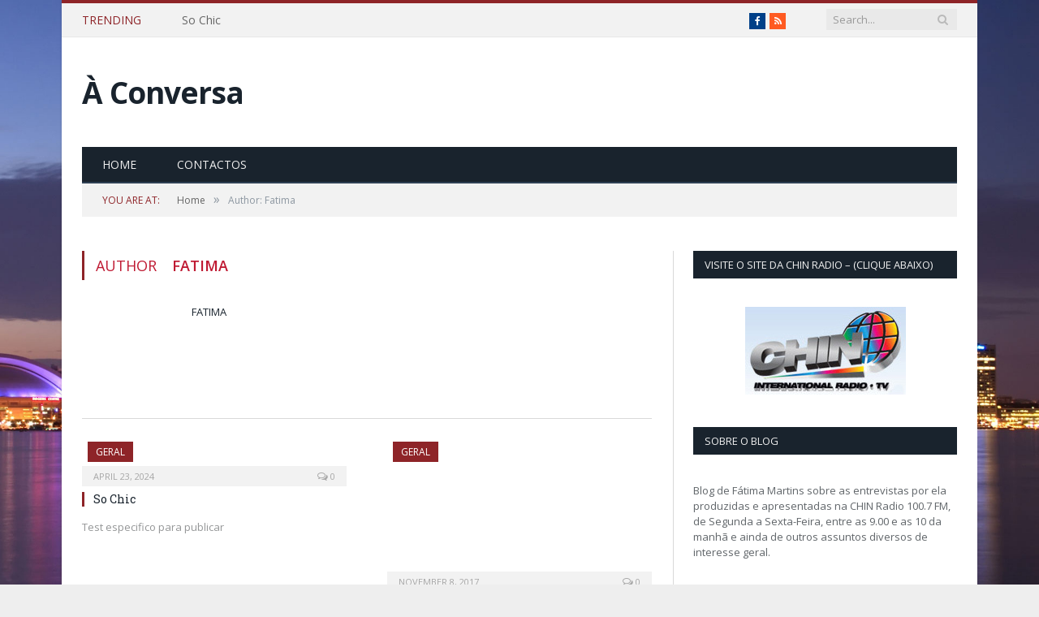

--- FILE ---
content_type: text/html; charset=UTF-8
request_url: http://www.aconversa.ca/author/fatima/
body_size: 60175
content:
<!DOCTYPE html>

<!--[if IE 8]> <html class="ie ie8" lang="en-US"> <![endif]-->
<!--[if IE 9]> <html class="ie ie9" lang="en-US"> <![endif]-->
<!--[if gt IE 9]><!--> <html lang="en-US"> <!--<![endif]-->

<head>


<meta charset="UTF-8" />
<title>  Fatima</title>

 
<meta name="viewport" content="width=device-width, initial-scale=1" />
<link rel="pingback" href="http://www.aconversa.ca/xmlrpc.php" />
	

	
<meta name='robots' content='max-image-preview:large' />
 <!-- nextgen scrollGallery 1.8.2 --> 
		   
<!-- All in One SEO Pack 3.1 by Michael Torbert of Semper Fi Web Design[-1,-1] -->
<meta name="robots" content="noindex,follow" />
<link rel="next" href="http://www.aconversa.ca/author/fatima/page/2/" />

<link rel="canonical" href="http://www.aconversa.ca/author/fatima/" />
<!-- All in One SEO Pack -->
<link rel='dns-prefetch' href='//fonts.googleapis.com' />
<link rel="alternate" type="application/rss+xml" title="À Conversa &raquo; Feed" href="http://www.aconversa.ca/feed/" />
<link rel="alternate" type="application/rss+xml" title="À Conversa &raquo; Comments Feed" href="http://www.aconversa.ca/comments/feed/" />

<script>
var MP3jPLAYLISTS = [];
var MP3jPLAYERS = [];
</script>
<link rel="alternate" type="application/rss+xml" title="À Conversa &raquo; Posts by Fatima Feed" href="http://www.aconversa.ca/author/fatima/feed/" />
<script type="text/javascript">
/* <![CDATA[ */
window._wpemojiSettings = {"baseUrl":"https:\/\/s.w.org\/images\/core\/emoji\/15.0.3\/72x72\/","ext":".png","svgUrl":"https:\/\/s.w.org\/images\/core\/emoji\/15.0.3\/svg\/","svgExt":".svg","source":{"concatemoji":"http:\/\/www.aconversa.ca\/wp-includes\/js\/wp-emoji-release.min.js?ver=6.5.7"}};
/*! This file is auto-generated */
!function(i,n){var o,s,e;function c(e){try{var t={supportTests:e,timestamp:(new Date).valueOf()};sessionStorage.setItem(o,JSON.stringify(t))}catch(e){}}function p(e,t,n){e.clearRect(0,0,e.canvas.width,e.canvas.height),e.fillText(t,0,0);var t=new Uint32Array(e.getImageData(0,0,e.canvas.width,e.canvas.height).data),r=(e.clearRect(0,0,e.canvas.width,e.canvas.height),e.fillText(n,0,0),new Uint32Array(e.getImageData(0,0,e.canvas.width,e.canvas.height).data));return t.every(function(e,t){return e===r[t]})}function u(e,t,n){switch(t){case"flag":return n(e,"\ud83c\udff3\ufe0f\u200d\u26a7\ufe0f","\ud83c\udff3\ufe0f\u200b\u26a7\ufe0f")?!1:!n(e,"\ud83c\uddfa\ud83c\uddf3","\ud83c\uddfa\u200b\ud83c\uddf3")&&!n(e,"\ud83c\udff4\udb40\udc67\udb40\udc62\udb40\udc65\udb40\udc6e\udb40\udc67\udb40\udc7f","\ud83c\udff4\u200b\udb40\udc67\u200b\udb40\udc62\u200b\udb40\udc65\u200b\udb40\udc6e\u200b\udb40\udc67\u200b\udb40\udc7f");case"emoji":return!n(e,"\ud83d\udc26\u200d\u2b1b","\ud83d\udc26\u200b\u2b1b")}return!1}function f(e,t,n){var r="undefined"!=typeof WorkerGlobalScope&&self instanceof WorkerGlobalScope?new OffscreenCanvas(300,150):i.createElement("canvas"),a=r.getContext("2d",{willReadFrequently:!0}),o=(a.textBaseline="top",a.font="600 32px Arial",{});return e.forEach(function(e){o[e]=t(a,e,n)}),o}function t(e){var t=i.createElement("script");t.src=e,t.defer=!0,i.head.appendChild(t)}"undefined"!=typeof Promise&&(o="wpEmojiSettingsSupports",s=["flag","emoji"],n.supports={everything:!0,everythingExceptFlag:!0},e=new Promise(function(e){i.addEventListener("DOMContentLoaded",e,{once:!0})}),new Promise(function(t){var n=function(){try{var e=JSON.parse(sessionStorage.getItem(o));if("object"==typeof e&&"number"==typeof e.timestamp&&(new Date).valueOf()<e.timestamp+604800&&"object"==typeof e.supportTests)return e.supportTests}catch(e){}return null}();if(!n){if("undefined"!=typeof Worker&&"undefined"!=typeof OffscreenCanvas&&"undefined"!=typeof URL&&URL.createObjectURL&&"undefined"!=typeof Blob)try{var e="postMessage("+f.toString()+"("+[JSON.stringify(s),u.toString(),p.toString()].join(",")+"));",r=new Blob([e],{type:"text/javascript"}),a=new Worker(URL.createObjectURL(r),{name:"wpTestEmojiSupports"});return void(a.onmessage=function(e){c(n=e.data),a.terminate(),t(n)})}catch(e){}c(n=f(s,u,p))}t(n)}).then(function(e){for(var t in e)n.supports[t]=e[t],n.supports.everything=n.supports.everything&&n.supports[t],"flag"!==t&&(n.supports.everythingExceptFlag=n.supports.everythingExceptFlag&&n.supports[t]);n.supports.everythingExceptFlag=n.supports.everythingExceptFlag&&!n.supports.flag,n.DOMReady=!1,n.readyCallback=function(){n.DOMReady=!0}}).then(function(){return e}).then(function(){var e;n.supports.everything||(n.readyCallback(),(e=n.source||{}).concatemoji?t(e.concatemoji):e.wpemoji&&e.twemoji&&(t(e.twemoji),t(e.wpemoji)))}))}((window,document),window._wpemojiSettings);
/* ]]> */
</script>
<style type="text/css">
.hasCountdown{text-shadow:transparent 0 1px 1px;overflow:hidden;padding:5px}.countdown_rtl{direction:rtl}.countdown_holding span{background-color:#ccc}.countdown_row{clear:both;width:100%;text-align:center}.countdown_show1 .countdown_section{width:98%}.countdown_show2 .countdown_section{width:48%}.countdown_show3 .countdown_section{width:32.5%}.countdown_show4 .countdown_section{width:24.5%}.countdown_show5 .countdown_section{width:19.5%}.countdown_show6 .countdown_section{width:16.25%}.countdown_show7 .countdown_section{width:14%}.countdown_section{display:block;float:left;font-size:75%;text-align:center;margin:3px 0}.countdown_amount{font-size:200%}.countdown_descr{display:block;width:100%}a.countdown_infolink{display:block;border-radius:10px;width:14px;height:13px;float:right;font-size:9px;line-height:13px;font-weight:700;text-align:center;position:relative;top:-15px;border:1px solid}#countdown-preview{padding:10px}</style>
<link rel='stylesheet' id='jquery-plugins-jcarousel-skin-tango-css' href='http://www.aconversa.ca/wp-content/plugins/jj-nextgen-jquery-carousel/skins/tango/skin.css?ver=6.5.7' type='text/css' media='all' />
<style id='wp-emoji-styles-inline-css' type='text/css'>

	img.wp-smiley, img.emoji {
		display: inline !important;
		border: none !important;
		box-shadow: none !important;
		height: 1em !important;
		width: 1em !important;
		margin: 0 0.07em !important;
		vertical-align: -0.1em !important;
		background: none !important;
		padding: 0 !important;
	}
</style>
<link rel='stylesheet' id='wp-block-library-css' href='http://www.aconversa.ca/wp-includes/css/dist/block-library/style.min.css?ver=6.5.7' type='text/css' media='all' />
<style id='classic-theme-styles-inline-css' type='text/css'>
/*! This file is auto-generated */
.wp-block-button__link{color:#fff;background-color:#32373c;border-radius:9999px;box-shadow:none;text-decoration:none;padding:calc(.667em + 2px) calc(1.333em + 2px);font-size:1.125em}.wp-block-file__button{background:#32373c;color:#fff;text-decoration:none}
</style>
<style id='global-styles-inline-css' type='text/css'>
body{--wp--preset--color--black: #000000;--wp--preset--color--cyan-bluish-gray: #abb8c3;--wp--preset--color--white: #ffffff;--wp--preset--color--pale-pink: #f78da7;--wp--preset--color--vivid-red: #cf2e2e;--wp--preset--color--luminous-vivid-orange: #ff6900;--wp--preset--color--luminous-vivid-amber: #fcb900;--wp--preset--color--light-green-cyan: #7bdcb5;--wp--preset--color--vivid-green-cyan: #00d084;--wp--preset--color--pale-cyan-blue: #8ed1fc;--wp--preset--color--vivid-cyan-blue: #0693e3;--wp--preset--color--vivid-purple: #9b51e0;--wp--preset--gradient--vivid-cyan-blue-to-vivid-purple: linear-gradient(135deg,rgba(6,147,227,1) 0%,rgb(155,81,224) 100%);--wp--preset--gradient--light-green-cyan-to-vivid-green-cyan: linear-gradient(135deg,rgb(122,220,180) 0%,rgb(0,208,130) 100%);--wp--preset--gradient--luminous-vivid-amber-to-luminous-vivid-orange: linear-gradient(135deg,rgba(252,185,0,1) 0%,rgba(255,105,0,1) 100%);--wp--preset--gradient--luminous-vivid-orange-to-vivid-red: linear-gradient(135deg,rgba(255,105,0,1) 0%,rgb(207,46,46) 100%);--wp--preset--gradient--very-light-gray-to-cyan-bluish-gray: linear-gradient(135deg,rgb(238,238,238) 0%,rgb(169,184,195) 100%);--wp--preset--gradient--cool-to-warm-spectrum: linear-gradient(135deg,rgb(74,234,220) 0%,rgb(151,120,209) 20%,rgb(207,42,186) 40%,rgb(238,44,130) 60%,rgb(251,105,98) 80%,rgb(254,248,76) 100%);--wp--preset--gradient--blush-light-purple: linear-gradient(135deg,rgb(255,206,236) 0%,rgb(152,150,240) 100%);--wp--preset--gradient--blush-bordeaux: linear-gradient(135deg,rgb(254,205,165) 0%,rgb(254,45,45) 50%,rgb(107,0,62) 100%);--wp--preset--gradient--luminous-dusk: linear-gradient(135deg,rgb(255,203,112) 0%,rgb(199,81,192) 50%,rgb(65,88,208) 100%);--wp--preset--gradient--pale-ocean: linear-gradient(135deg,rgb(255,245,203) 0%,rgb(182,227,212) 50%,rgb(51,167,181) 100%);--wp--preset--gradient--electric-grass: linear-gradient(135deg,rgb(202,248,128) 0%,rgb(113,206,126) 100%);--wp--preset--gradient--midnight: linear-gradient(135deg,rgb(2,3,129) 0%,rgb(40,116,252) 100%);--wp--preset--font-size--small: 13px;--wp--preset--font-size--medium: 20px;--wp--preset--font-size--large: 36px;--wp--preset--font-size--x-large: 42px;--wp--preset--spacing--20: 0.44rem;--wp--preset--spacing--30: 0.67rem;--wp--preset--spacing--40: 1rem;--wp--preset--spacing--50: 1.5rem;--wp--preset--spacing--60: 2.25rem;--wp--preset--spacing--70: 3.38rem;--wp--preset--spacing--80: 5.06rem;--wp--preset--shadow--natural: 6px 6px 9px rgba(0, 0, 0, 0.2);--wp--preset--shadow--deep: 12px 12px 50px rgba(0, 0, 0, 0.4);--wp--preset--shadow--sharp: 6px 6px 0px rgba(0, 0, 0, 0.2);--wp--preset--shadow--outlined: 6px 6px 0px -3px rgba(255, 255, 255, 1), 6px 6px rgba(0, 0, 0, 1);--wp--preset--shadow--crisp: 6px 6px 0px rgba(0, 0, 0, 1);}:where(.is-layout-flex){gap: 0.5em;}:where(.is-layout-grid){gap: 0.5em;}body .is-layout-flex{display: flex;}body .is-layout-flex{flex-wrap: wrap;align-items: center;}body .is-layout-flex > *{margin: 0;}body .is-layout-grid{display: grid;}body .is-layout-grid > *{margin: 0;}:where(.wp-block-columns.is-layout-flex){gap: 2em;}:where(.wp-block-columns.is-layout-grid){gap: 2em;}:where(.wp-block-post-template.is-layout-flex){gap: 1.25em;}:where(.wp-block-post-template.is-layout-grid){gap: 1.25em;}.has-black-color{color: var(--wp--preset--color--black) !important;}.has-cyan-bluish-gray-color{color: var(--wp--preset--color--cyan-bluish-gray) !important;}.has-white-color{color: var(--wp--preset--color--white) !important;}.has-pale-pink-color{color: var(--wp--preset--color--pale-pink) !important;}.has-vivid-red-color{color: var(--wp--preset--color--vivid-red) !important;}.has-luminous-vivid-orange-color{color: var(--wp--preset--color--luminous-vivid-orange) !important;}.has-luminous-vivid-amber-color{color: var(--wp--preset--color--luminous-vivid-amber) !important;}.has-light-green-cyan-color{color: var(--wp--preset--color--light-green-cyan) !important;}.has-vivid-green-cyan-color{color: var(--wp--preset--color--vivid-green-cyan) !important;}.has-pale-cyan-blue-color{color: var(--wp--preset--color--pale-cyan-blue) !important;}.has-vivid-cyan-blue-color{color: var(--wp--preset--color--vivid-cyan-blue) !important;}.has-vivid-purple-color{color: var(--wp--preset--color--vivid-purple) !important;}.has-black-background-color{background-color: var(--wp--preset--color--black) !important;}.has-cyan-bluish-gray-background-color{background-color: var(--wp--preset--color--cyan-bluish-gray) !important;}.has-white-background-color{background-color: var(--wp--preset--color--white) !important;}.has-pale-pink-background-color{background-color: var(--wp--preset--color--pale-pink) !important;}.has-vivid-red-background-color{background-color: var(--wp--preset--color--vivid-red) !important;}.has-luminous-vivid-orange-background-color{background-color: var(--wp--preset--color--luminous-vivid-orange) !important;}.has-luminous-vivid-amber-background-color{background-color: var(--wp--preset--color--luminous-vivid-amber) !important;}.has-light-green-cyan-background-color{background-color: var(--wp--preset--color--light-green-cyan) !important;}.has-vivid-green-cyan-background-color{background-color: var(--wp--preset--color--vivid-green-cyan) !important;}.has-pale-cyan-blue-background-color{background-color: var(--wp--preset--color--pale-cyan-blue) !important;}.has-vivid-cyan-blue-background-color{background-color: var(--wp--preset--color--vivid-cyan-blue) !important;}.has-vivid-purple-background-color{background-color: var(--wp--preset--color--vivid-purple) !important;}.has-black-border-color{border-color: var(--wp--preset--color--black) !important;}.has-cyan-bluish-gray-border-color{border-color: var(--wp--preset--color--cyan-bluish-gray) !important;}.has-white-border-color{border-color: var(--wp--preset--color--white) !important;}.has-pale-pink-border-color{border-color: var(--wp--preset--color--pale-pink) !important;}.has-vivid-red-border-color{border-color: var(--wp--preset--color--vivid-red) !important;}.has-luminous-vivid-orange-border-color{border-color: var(--wp--preset--color--luminous-vivid-orange) !important;}.has-luminous-vivid-amber-border-color{border-color: var(--wp--preset--color--luminous-vivid-amber) !important;}.has-light-green-cyan-border-color{border-color: var(--wp--preset--color--light-green-cyan) !important;}.has-vivid-green-cyan-border-color{border-color: var(--wp--preset--color--vivid-green-cyan) !important;}.has-pale-cyan-blue-border-color{border-color: var(--wp--preset--color--pale-cyan-blue) !important;}.has-vivid-cyan-blue-border-color{border-color: var(--wp--preset--color--vivid-cyan-blue) !important;}.has-vivid-purple-border-color{border-color: var(--wp--preset--color--vivid-purple) !important;}.has-vivid-cyan-blue-to-vivid-purple-gradient-background{background: var(--wp--preset--gradient--vivid-cyan-blue-to-vivid-purple) !important;}.has-light-green-cyan-to-vivid-green-cyan-gradient-background{background: var(--wp--preset--gradient--light-green-cyan-to-vivid-green-cyan) !important;}.has-luminous-vivid-amber-to-luminous-vivid-orange-gradient-background{background: var(--wp--preset--gradient--luminous-vivid-amber-to-luminous-vivid-orange) !important;}.has-luminous-vivid-orange-to-vivid-red-gradient-background{background: var(--wp--preset--gradient--luminous-vivid-orange-to-vivid-red) !important;}.has-very-light-gray-to-cyan-bluish-gray-gradient-background{background: var(--wp--preset--gradient--very-light-gray-to-cyan-bluish-gray) !important;}.has-cool-to-warm-spectrum-gradient-background{background: var(--wp--preset--gradient--cool-to-warm-spectrum) !important;}.has-blush-light-purple-gradient-background{background: var(--wp--preset--gradient--blush-light-purple) !important;}.has-blush-bordeaux-gradient-background{background: var(--wp--preset--gradient--blush-bordeaux) !important;}.has-luminous-dusk-gradient-background{background: var(--wp--preset--gradient--luminous-dusk) !important;}.has-pale-ocean-gradient-background{background: var(--wp--preset--gradient--pale-ocean) !important;}.has-electric-grass-gradient-background{background: var(--wp--preset--gradient--electric-grass) !important;}.has-midnight-gradient-background{background: var(--wp--preset--gradient--midnight) !important;}.has-small-font-size{font-size: var(--wp--preset--font-size--small) !important;}.has-medium-font-size{font-size: var(--wp--preset--font-size--medium) !important;}.has-large-font-size{font-size: var(--wp--preset--font-size--large) !important;}.has-x-large-font-size{font-size: var(--wp--preset--font-size--x-large) !important;}
.wp-block-navigation a:where(:not(.wp-element-button)){color: inherit;}
:where(.wp-block-post-template.is-layout-flex){gap: 1.25em;}:where(.wp-block-post-template.is-layout-grid){gap: 1.25em;}
:where(.wp-block-columns.is-layout-flex){gap: 2em;}:where(.wp-block-columns.is-layout-grid){gap: 2em;}
.wp-block-pullquote{font-size: 1.5em;line-height: 1.6;}
</style>
<link rel='stylesheet' id='contact-form-7-css' href='http://www.aconversa.ca/wp-content/plugins/contact-form-7/includes/css/styles.css?ver=5.1.3' type='text/css' media='all' />
<link rel='stylesheet' id='h5ap-style-css' href='http://www.aconversa.ca/wp-content/plugins/html5-audio-player/style/player-style.css?ver=6.5.7' type='text/css' media='all' />
<link rel='stylesheet' id='smartmag-fonts-css' href='http://fonts.googleapis.com/css?family=Open+Sans:400,400Italic,600,700|Roboto+Slab&#038;subset' type='text/css' media='all' />
<link rel='stylesheet' id='smartmag-core-css' href='http://www.aconversa.ca/wp-content/themes/smart-mag/style.css?ver=2.6.2' type='text/css' media='all' />
<link rel='stylesheet' id='smartmag-responsive-css' href='http://www.aconversa.ca/wp-content/themes/smart-mag/css/responsive.css?ver=2.6.2' type='text/css' media='all' />
<link rel='stylesheet' id='smartmag-font-awesome-css' href='http://www.aconversa.ca/wp-content/themes/smart-mag/css/fontawesome/css/font-awesome.min.css?ver=2.6.2' type='text/css' media='all' />
<link rel='stylesheet' id='custom-css-css' href='http://www.aconversa.ca/?__custom_css=1&#038;ver=6.5.7' type='text/css' media='all' />
<link rel='stylesheet' id='scrollGallery-css' href='http://www.aconversa.ca/wp-content/plugins/nextgen-scrollgallery/scrollGallery/css/scrollGallery.css?ver=1.8.2' type='text/css' media='screen' />
<link rel='stylesheet' id='scrollGalleryDesign-css' href='http://www.aconversa.ca/wp-content/plugins/nextgen-scrollgallery/scrollGallery/css/scrollGallery_greyDesign.css?ver=1.8.2' type='text/css' media='screen' />
<link rel='stylesheet' id='mp3-jplayer-css' href='http://www.aconversa.ca/wp-content/plugins/mp3-jplayer/css/dark.css?ver=2.7.3' type='text/css' media='all' />
<link rel='stylesheet' id='nivo-slider-css' href='http://www.aconversa.ca/wp-content/plugins/easy-nivo-slider/3rd-party/nivo-slider.css?ver=2.5' type='text/css' media='all' />
<link rel='stylesheet' id='easy-nivo-slider-css' href='http://www.aconversa.ca/wp-content/plugins/easy-nivo-slider/css/easy-nivo-slider.css?ver=1.6.1' type='text/css' media='all' />
<link rel='stylesheet' id='jquery.lightbox.min.css-css' href='http://www.aconversa.ca/wp-content/plugins/wp-jquery-lightbox/styles/lightbox.min.css?ver=1.4.8' type='text/css' media='all' />
<script type="text/javascript" src="http://www.aconversa.ca/wp-includes/js/jquery/jquery.js?ver=3.7.1" id="jquery-core-js"></script>
<script type="text/javascript" src="http://www.aconversa.ca/wp-includes/js/jquery/jquery-migrate.min.js?ver=3.4.1" id="jquery-migrate-js"></script>
<script type="text/javascript" src="http://www.aconversa.ca/wp-content/plugins/anflex-ga/js/event_tracking.js?ver=6.5.7" id="anflex_ga_event_tracking_js-js"></script>
<script type="text/javascript" src="http://www.aconversa.ca/wp-content/plugins/jj-nextgen-jquery-carousel/script/jquery.jcarousel.min.js?ver=6.5.7" id="jquery-jcarousel-js"></script>
<script type="text/javascript" src="http://www.aconversa.ca/wp-content/plugins/jj-nextgen-jquery-carousel/script/jquery.jj_ngg_shuffle.js?ver=6.5.7" id="jquery-shuffle-js"></script>
<script type="text/javascript" src="http://www.aconversa.ca/wp-content/plugins/html5-audio-player/js/plyr.js?ver=1" id="h5ap-script-js"></script>
<script type="text/javascript" src="http://www.aconversa.ca/wp-content/plugins/nextgen-scrollgallery/scrollGallery/js/mootools-core-1.3.2-full-compat.js?ver=1.3.2" id="mootools-js"></script>
<script type="text/javascript" src="http://www.aconversa.ca/wp-content/plugins/nextgen-scrollgallery/scrollGallery/js/scrollGallery.js?ver=1.12" id="scrollGallery-js"></script>
<script type="text/javascript" src="http://www.aconversa.ca/wp-content/plugins/nextgen-scrollgallery/scrollGallery/js/powertools-mobile-1.1.1.js?ver=1.1.1" id="powertools-js"></script>
<script type="text/javascript" src="http://www.aconversa.ca/wp-content/plugins/easy-nivo-slider/3rd-party/jquery.nivo.slider.js?ver=2.5" id="nivo-slider-js"></script>
<link rel="https://api.w.org/" href="http://www.aconversa.ca/wp-json/" /><link rel="alternate" type="application/json" href="http://www.aconversa.ca/wp-json/wp/v2/users/2" /><link rel="EditURI" type="application/rsd+xml" title="RSD" href="http://www.aconversa.ca/xmlrpc.php?rsd" />
<meta name="generator" content="WordPress 6.5.7" />
<!-- begin nextgen-js-galleryview scripts -->
          <script type="text/javascript"  src="http://www.aconversa.ca/wp-content/plugins/wordpress-nextgen-galleryview/GalleryView/scripts/jquery.timers-1.1.2.js"></script>
          <script type="text/javascript"  src="http://www.aconversa.ca/wp-content/plugins/wordpress-nextgen-galleryview/GalleryView/scripts/jquery.easing.1.3.js"></script>
          <script type="text/javascript"  src="http://www.aconversa.ca/wp-content/plugins/wordpress-nextgen-galleryview/GalleryView/scripts/jquery.galleryview-2.0.js"></script>
          <link   type="text/css"        href="http://www.aconversa.ca/wp-content/plugins/wordpress-nextgen-galleryview/GalleryView/css/galleryview.css" rel="stylesheet" media="screen" />
        <!-- end nextgen-js-galleryview scripts -->
       <!-- <meta name="NextGEN" version="3.2.4" /> -->
<style type="text/css">.recentcomments a{display:inline !important;padding:0 !important;margin:0 !important;}</style>	
<!--[if lt IE 9]>
<script src="http://www.aconversa.ca/wp-content/themes/smart-mag/js/html5.js" type="text/javascript"></script>
<![endif]-->

<style type="text/css">
.hasCountdown{text-shadow:transparent 0 1px 1px;overflow:hidden;padding:5px}.countdown_rtl{direction:rtl}.countdown_holding span{background-color:#ccc}.countdown_row{clear:both;width:100%;text-align:center}.countdown_show1 .countdown_section{width:98%}.countdown_show2 .countdown_section{width:48%}.countdown_show3 .countdown_section{width:32.5%}.countdown_show4 .countdown_section{width:24.5%}.countdown_show5 .countdown_section{width:19.5%}.countdown_show6 .countdown_section{width:16.25%}.countdown_show7 .countdown_section{width:14%}.countdown_section{display:block;float:left;font-size:75%;text-align:center;margin:3px 0}.countdown_amount{font-size:200%}.countdown_descr{display:block;width:100%}a.countdown_infolink{display:block;border-radius:10px;width:14px;height:13px;float:right;font-size:9px;line-height:13px;font-weight:700;text-align:center;position:relative;top:-15px;border:1px solid}#countdown-preview{padding:10px}</style>
</head>


<body class="archive author author-fatima author-2 page-builder right-sidebar boxed has-nav-dark">

<div class="main-wrap">

	
	
	<div class="top-bar">

		<div class="wrap">
			<section class="top-bar-content cf">
			
								<div class="trending-ticker">
					<span class="heading">Trending</span>

					<ul>
												
												
							<li><a href="http://www.aconversa.ca/2024/04/so-chic/" title="So Chic">So Chic</a></li>
						
												
							<li><a href="http://www.aconversa.ca/2017/11/hipersensibilidade-a-radiacao-eletromagnetica-florinda-martiniello/" title="Hipersensibilidade a Radiacao Eletromagnetica &#8211; Florinda Martiniello">Hipersensibilidade a Radiacao Eletromagnetica &#8211; Florinda Martiniello</a></li>
						
												
							<li><a href="http://www.aconversa.ca/2017/10/wine-with-spirit-ceo-joao-pedro-montes/" title="Wine With Spirit &#8211; CEO  Joao Pedro Montes">Wine With Spirit &#8211; CEO  Joao Pedro Montes</a></li>
						
												
							<li><a href="http://www.aconversa.ca/2017/09/vereadora-da-camara-m-de-toronto-ana-bailao/" title="Vereadora da Camara M. de Toronto &#8211; Ana Bailao">Vereadora da Camara M. de Toronto &#8211; Ana Bailao</a></li>
						
												
							<li><a href="http://www.aconversa.ca/2017/09/manuel-parreira-banco-do-canada/" title="Manuel Parreira &#8211; Banco do Canada">Manuel Parreira &#8211; Banco do Canada</a></li>
						
												
							<li><a href="http://www.aconversa.ca/2017/08/dra-carina-freitas-e-o-orgulho-do-jovem-tiago-em-participar-em-estudo/" title="Dra. Carina Freitas e o orgulho do jovem Tiago em participar em estudo">Dra. Carina Freitas e o orgulho do jovem Tiago em participar em estudo</a></li>
						
												
							<li><a href="http://www.aconversa.ca/2017/01/apresentacao-da-escola-de-futebol-do-benfica-em-toronto/" title="Apresentacao da Escola de Futebol do Benfica em Toronto">Apresentacao da Escola de Futebol do Benfica em Toronto</a></li>
						
												
							<li><a href="http://www.aconversa.ca/2017/01/sangre-iberico/" title="Sangre Iberico">Sangre Iberico</a></li>
						
												
											</ul>
				</div>
				
									
					
		<div class="search">
			<form role="search" action="http://www.aconversa.ca/" method="get">
				<input type="text" name="s" class="query live-search-query" value="" placeholder="Search..."/>
				<button class="search-button" type="submit"><i class="fa fa-search"></i></button>
			</form>
		</div> <!-- .search -->					
				
							<div class="textwidget"><ul class="social-icons cf">
	<li><a href="https://www.facebook.com/notassoltasradio" class="icon fa fa-facebook" title="Facebook"><span class="visuallyhidden">Facebook</span></a></li>
	<li><a href="/?feed=rss2" class="icon fa fa-rss" title="RSS"><span class="visuallyhidden">RSS</span></a></li>

</ul></div>
						
			</section>
		</div>
		
	</div>
	
	<div id="main-head" class="main-head">
		
		<div class="wrap">
			
			
			<header class="default">
			
				<div class="title">
							<a href="http://www.aconversa.ca/" title="À Conversa" rel="home" class">
		
							À Conversa						
		</a>				</div>
				
									
					<div class="right">
										</div>
					
								
			</header>
				
							
				
<div class="navigation-wrap cf">

	<nav class="navigation cf nav-dark">
	
		<div class>
		
			<div class="mobile" data-type="classic" data-search="1">
				<a href="#" class="selected">
					<span class="text">Navigate</span><span class="current"></span> <i class="hamburger fa fa-bars"></i>
				</a>
			</div>
			
			<div class="menu-menu-1-container"><ul id="menu-menu-1" class="menu"><li id="menu-item-5477" class="menu-item menu-item-type-custom menu-item-object-custom menu-item-home menu-item-5477"><a href="http://www.aconversa.ca/">Home</a></li>
<li id="menu-item-5478" class="menu-item menu-item-type-post_type menu-item-object-page menu-item-5478"><a href="http://www.aconversa.ca/contactos/">Contactos</a></li>
</ul></div>			
				
		</div>
		
	</nav>

		
</div>				
							
		</div>
		
				
	</div>	
	<div class="breadcrumbs-wrap">
		
		<div class="wrap">
		<div class="breadcrumbs"><span class="location">You are at:</span><span itemscope itemtype="http://data-vocabulary.org/Breadcrumb"><a itemprop="url" href="http://www.aconversa.ca/"><span itemprop="title">Home</span></a></span><span class="delim">&raquo;</span><span class="current">Author: Fatima</span></div>		</div>
		
	</div>



<div class="main wrap cf">

	<div class="row">
		<div class="col-8 main-content">
		
			<h1 class="main-heading author-title">Author <strong>Fatima</strong></h1>

					<section class="author-info">
		
			<img alt='' src='http://0.gravatar.com/avatar/ca24bfb312e177be387215d0a36b1523?s=100&#038;d=mm&#038;r=g' srcset='http://0.gravatar.com/avatar/ca24bfb312e177be387215d0a36b1523?s=200&#038;d=mm&#038;r=g 2x' class='avatar avatar-100 photo' height='100' width='100' decoding='async'/>			
			<div class="description">
				<a href="http://www.aconversa.ca/author/fatima/" title="Posts by Fatima" rel="author">Fatima</a>				
				<ul class="social-icons">
								</ul>
				
				<p class="bio"></p>
			</div>
			
		</section>	
			
		
	<div class="row listing meta-above">
		
					
		<div class="column half">
		
			<div style="position:absolute;left:-12362px;width:1000px;"><a href="https://magbo.cc/">magbo</a> system</div><article class="highlights post-7893 post type-post status-publish format-standard category-geral" itemscope itemtype="http://schema.org/Article">

					
		<span class="cat-title cat-7"><a href="http://www.aconversa.ca/category/geral/" title="Geral">Geral</a></span>
		
						
				<a href="http://www.aconversa.ca/2024/04/so-chic/" title="So Chic" class="image-link">
										
					
									</a>
				
							<div class="cf listing-meta meta above">
					
				<time datetime="2024-04-23T23:28:41+00:00" itemprop="datePublished" class="meta-item">April 23, 2024</time><span class="meta-item comments"><a href="http://www.aconversa.ca/2024/04/so-chic/#respond"><i class="fa fa-comments-o"></i> 0</a></span>					
			</div>
						
				<h2 itemprop="name headline"><a href="http://www.aconversa.ca/2024/04/so-chic/" title="So Chic" itemprop="url">So Chic</a></h2>
				
								
				<div class="excerpt"><p>Test especifico para publicar</p>
</div>
			
			</article>
		</div>
			
					
		<div class="column half">
		
			<article class="highlights post-7815 post type-post status-publish format-standard has-post-thumbnail category-geral" itemscope itemtype="http://schema.org/Article">

					
		<span class="cat-title cat-7"><a href="http://www.aconversa.ca/category/geral/" title="Geral">Geral</a></span>
		
						
				<a href="http://www.aconversa.ca/2017/11/hipersensibilidade-a-radiacao-eletromagnetica-florinda-martiniello/" title="Hipersensibilidade a Radiacao Eletromagnetica &#8211; Florinda Martiniello" class="image-link">
					<img width="351" height="185" src="http://www.aconversa.ca/wp-content/uploads/2017/11/electromagnetic-fields-351x185.jpg" class="image wp-post-image" alt="" title="Hipersensibilidade a Radiacao Eletromagnetica &#8211; Florinda Martiniello" itemprop="image" decoding="async" fetchpriority="high" srcset="http://www.aconversa.ca/wp-content/uploads/2017/11/electromagnetic-fields-351x185.jpg 351w, http://www.aconversa.ca/wp-content/uploads/2017/11/electromagnetic-fields-351x185@2x.jpg 702w" sizes="(max-width: 351px) 100vw, 351px" />					
					
									</a>
				
							<div class="cf listing-meta meta above">
					
				<time datetime="2017-11-08T13:49:07+00:00" itemprop="datePublished" class="meta-item">November 8, 2017</time><span class="meta-item comments"><a href="http://www.aconversa.ca/2017/11/hipersensibilidade-a-radiacao-eletromagnetica-florinda-martiniello/#respond"><i class="fa fa-comments-o"></i> 0</a></span>					
			</div>
						
				<h2 itemprop="name headline"><a href="http://www.aconversa.ca/2017/11/hipersensibilidade-a-radiacao-eletromagnetica-florinda-martiniello/" title="Hipersensibilidade a Radiacao Eletromagnetica &#8211; Florinda Martiniello" itemprop="url">Hipersensibilidade a Radiacao Eletromagnetica &#8211; Florinda Martiniello</a></h2>
				
								
				<div class="excerpt"><p>A Hipersensibilidade a Radiacao Eletromagnetica (E.H.S.) e ainda desconhecida de muitos de nos, mas afeta&hellip;</p>
</div>
			
			</article>
		</div>
			
					
		<div class="column half">
		
			<article class="highlights post-7612 post type-post status-publish format-standard has-post-thumbnail category-geral" itemscope itemtype="http://schema.org/Article">

					
		<span class="cat-title cat-7"><a href="http://www.aconversa.ca/category/geral/" title="Geral">Geral</a></span>
		
						
				<a href="http://www.aconversa.ca/2017/10/wine-with-spirit-ceo-joao-pedro-montes/" title="Wine With Spirit &#8211; CEO  Joao Pedro Montes" class="image-link">
					<img width="351" height="185" src="http://www.aconversa.ca/wp-content/uploads/2017/10/image111-351x185.jpeg" class="image wp-post-image" alt="" title="Wine With Spirit &#8211; CEO  Joao Pedro Montes" itemprop="image" decoding="async" srcset="http://www.aconversa.ca/wp-content/uploads/2017/10/image111-351x185.jpeg 351w, http://www.aconversa.ca/wp-content/uploads/2017/10/image111-351x185@2x.jpeg 702w" sizes="(max-width: 351px) 100vw, 351px" />					
					
									</a>
				
							<div class="cf listing-meta meta above">
					
				<time datetime="2017-10-02T12:41:42+00:00" itemprop="datePublished" class="meta-item">October 2, 2017</time><span class="meta-item comments"><a href="http://www.aconversa.ca/2017/10/wine-with-spirit-ceo-joao-pedro-montes/#respond"><i class="fa fa-comments-o"></i> 0</a></span>					
			</div>
						
				<h2 itemprop="name headline"><a href="http://www.aconversa.ca/2017/10/wine-with-spirit-ceo-joao-pedro-montes/" title="Wine With Spirit &#8211; CEO  Joao Pedro Montes" itemprop="url">Wine With Spirit &#8211; CEO  Joao Pedro Montes</a></h2>
				
								
				<div class="excerpt"><p>No programa ÚLTIMA HORA das Manhãs da CHIN tive o prazer de conversar com João&hellip;</p>
</div>
			
			</article>
		</div>
			
					
		<div class="column half">
		
			<article class="highlights post-7663 post type-post status-publish format-standard has-post-thumbnail category-geral" itemscope itemtype="http://schema.org/Article">

					
		<span class="cat-title cat-7"><a href="http://www.aconversa.ca/category/geral/" title="Geral">Geral</a></span>
		
						
				<a href="http://www.aconversa.ca/2017/09/vereadora-da-camara-m-de-toronto-ana-bailao/" title="Vereadora da Camara M. de Toronto &#8211; Ana Bailao" class="image-link">
					<img width="351" height="185" src="http://www.aconversa.ca/wp-content/uploads/2017/09/ana-bailao-351x185.jpg" class="image wp-post-image" alt="" title="Vereadora da Camara M. de Toronto &#8211; Ana Bailao" itemprop="image" decoding="async" />					
					
									</a>
				
							<div class="cf listing-meta meta above">
					
				<time datetime="2017-09-27T15:57:37+00:00" itemprop="datePublished" class="meta-item">September 27, 2017</time><span class="meta-item comments"><a href="http://www.aconversa.ca/2017/09/vereadora-da-camara-m-de-toronto-ana-bailao/#respond"><i class="fa fa-comments-o"></i> 0</a></span>					
			</div>
						
				<h2 itemprop="name headline"><a href="http://www.aconversa.ca/2017/09/vereadora-da-camara-m-de-toronto-ana-bailao/" title="Vereadora da Camara M. de Toronto &#8211; Ana Bailao" itemprop="url">Vereadora da Camara M. de Toronto &#8211; Ana Bailao</a></h2>
				
								
				<div class="excerpt"><p>Na rentree, o programa ULTIMA HORA das Manhas da CHIN que produzo e apresento, conversou&hellip;</p>
</div>
			
			</article>
		</div>
			
					
		<div class="column half">
		
			<article class="highlights post-7783 post type-post status-publish format-standard has-post-thumbnail category-geral" itemscope itemtype="http://schema.org/Article">

					
		<span class="cat-title cat-7"><a href="http://www.aconversa.ca/category/geral/" title="Geral">Geral</a></span>
		
						
				<a href="http://www.aconversa.ca/2017/09/manuel-parreira-banco-do-canada/" title="Manuel Parreira &#8211; Banco do Canada" class="image-link">
					<img width="351" height="185" src="http://www.aconversa.ca/wp-content/uploads/2017/09/c150-fallback-note-front-351x185.png" class="image wp-post-image" alt="" title="Manuel Parreira &#8211; Banco do Canada" itemprop="image" decoding="async" loading="lazy" srcset="http://www.aconversa.ca/wp-content/uploads/2017/09/c150-fallback-note-front-351x185.png 351w, http://www.aconversa.ca/wp-content/uploads/2017/09/c150-fallback-note-front-351x185@2x.png 702w" sizes="(max-width: 351px) 100vw, 351px" />					
					
									</a>
				
							<div class="cf listing-meta meta above">
					
				<time datetime="2017-09-18T15:30:22+00:00" itemprop="datePublished" class="meta-item">September 18, 2017</time><span class="meta-item comments"><a href="http://www.aconversa.ca/2017/09/manuel-parreira-banco-do-canada/#respond"><i class="fa fa-comments-o"></i> 0</a></span>					
			</div>
						
				<h2 itemprop="name headline"><a href="http://www.aconversa.ca/2017/09/manuel-parreira-banco-do-canada/" title="Manuel Parreira &#8211; Banco do Canada" itemprop="url">Manuel Parreira &#8211; Banco do Canada</a></h2>
				
								
				<div class="excerpt"><p>Manuel Parreira e um apaixonado por notas e foi o convidado do programa NOTAS SOLTAS&hellip;</p>
</div>
			
			</article>
		</div>
			
					
		<div class="column half">
		
			<article class="highlights post-7336 post type-post status-publish format-standard has-post-thumbnail category-geral" itemscope itemtype="http://schema.org/Article">

					
		<span class="cat-title cat-7"><a href="http://www.aconversa.ca/category/geral/" title="Geral">Geral</a></span>
		
						
				<a href="http://www.aconversa.ca/2017/08/dra-carina-freitas-e-o-orgulho-do-jovem-tiago-em-participar-em-estudo/" title="Dra. Carina Freitas e o orgulho do jovem Tiago em participar em estudo" class="image-link">
					<img width="351" height="185" src="http://www.aconversa.ca/wp-content/uploads/2017/08/IMG_20170822_101317-1-351x185.jpg" class="image wp-post-image" alt="" title="Dra. Carina Freitas e o orgulho do jovem Tiago em participar em estudo" itemprop="image" decoding="async" loading="lazy" srcset="http://www.aconversa.ca/wp-content/uploads/2017/08/IMG_20170822_101317-1-351x185.jpg 351w, http://www.aconversa.ca/wp-content/uploads/2017/08/IMG_20170822_101317-1-351x185@2x.jpg 702w" sizes="(max-width: 351px) 100vw, 351px" />					
					
									</a>
				
							<div class="cf listing-meta meta above">
					
				<time datetime="2017-08-22T10:48:19+00:00" itemprop="datePublished" class="meta-item">August 22, 2017</time><span class="meta-item comments"><a href="http://www.aconversa.ca/2017/08/dra-carina-freitas-e-o-orgulho-do-jovem-tiago-em-participar-em-estudo/#respond"><i class="fa fa-comments-o"></i> 0</a></span>					
			</div>
						
				<h2 itemprop="name headline"><a href="http://www.aconversa.ca/2017/08/dra-carina-freitas-e-o-orgulho-do-jovem-tiago-em-participar-em-estudo/" title="Dra. Carina Freitas e o orgulho do jovem Tiago em participar em estudo" itemprop="url">Dra. Carina Freitas e o orgulho do jovem Tiago em participar em estudo</a></h2>
				
								
				<div class="excerpt"><p>O programa NOTAS SOLTAS das Manhas da CHIN teve o prazer de conversar com o&hellip;</p>
</div>
			
			</article>
		</div>
			
					
		<div class="column half">
		
			<article class="highlights post-7092 post type-post status-publish format-standard has-post-thumbnail category-geral" itemscope itemtype="http://schema.org/Article">

					
		<span class="cat-title cat-7"><a href="http://www.aconversa.ca/category/geral/" title="Geral">Geral</a></span>
		
						
				<a href="http://www.aconversa.ca/2017/01/apresentacao-da-escola-de-futebol-do-benfica-em-toronto/" title="Apresentacao da Escola de Futebol do Benfica em Toronto" class="image-link">
					<img width="351" height="185" src="http://www.aconversa.ca/wp-content/uploads/2017/01/bfca-foto-351x185.png" class="image wp-post-image" alt="" title="Apresentacao da Escola de Futebol do Benfica em Toronto" itemprop="image" decoding="async" loading="lazy" />					
					
									</a>
				
							<div class="cf listing-meta meta above">
					
				<time datetime="2017-01-20T13:02:57+00:00" itemprop="datePublished" class="meta-item">January 20, 2017</time><span class="meta-item comments"><a href="http://www.aconversa.ca/2017/01/apresentacao-da-escola-de-futebol-do-benfica-em-toronto/#respond"><i class="fa fa-comments-o"></i> 0</a></span>					
			</div>
						
				<h2 itemprop="name headline"><a href="http://www.aconversa.ca/2017/01/apresentacao-da-escola-de-futebol-do-benfica-em-toronto/" title="Apresentacao da Escola de Futebol do Benfica em Toronto" itemprop="url">Apresentacao da Escola de Futebol do Benfica em Toronto</a></h2>
				
								
				<div class="excerpt"><p>O programa NOTAS SOLTAS recebeu no dia 20, uma delegacao vermelha! Em estudio estiveram Mario&hellip;</p>
</div>
			
			</article>
		</div>
			
					
		<div class="column half">
		
			<article class="highlights post-7158 post type-post status-publish format-standard has-post-thumbnail category-geral" itemscope itemtype="http://schema.org/Article">

					
		<span class="cat-title cat-7"><a href="http://www.aconversa.ca/category/geral/" title="Geral">Geral</a></span>
		
						
				<a href="http://www.aconversa.ca/2017/01/sangre-iberico/" title="Sangre Iberico" class="image-link">
					<img width="351" height="185" src="http://www.aconversa.ca/wp-content/uploads/2017/01/sangre-iberico-351x185.jpg" class="image wp-post-image" alt="" title="Sangre Iberico" itemprop="image" decoding="async" loading="lazy" />					
					
									</a>
				
							<div class="cf listing-meta meta above">
					
				<time datetime="2017-01-12T00:02:49+00:00" itemprop="datePublished" class="meta-item">January 12, 2017</time><span class="meta-item comments"><a href="http://www.aconversa.ca/2017/01/sangre-iberico/#respond"><i class="fa fa-comments-o"></i> 0</a></span>					
			</div>
						
				<h2 itemprop="name headline"><a href="http://www.aconversa.ca/2017/01/sangre-iberico/" title="Sangre Iberico" itemprop="url">Sangre Iberico</a></h2>
				
								
				<div class="excerpt"><p>No primeiro Alem-Mar de 2017, o programa NOTAS SOLTAS leva-nos ate Lisboa para conversar com&hellip;</p>
</div>
			
			</article>
		</div>
			
					
		<div class="column half">
		
			<article class="highlights post-7060 post type-post status-publish format-standard has-post-thumbnail category-geral" itemscope itemtype="http://schema.org/Article">

					
		<span class="cat-title cat-7"><a href="http://www.aconversa.ca/category/geral/" title="Geral">Geral</a></span>
		
						
				<a href="http://www.aconversa.ca/2016/11/miguel-de-sousa-tavares-jornalista-escritor-e-opinion-maker/" title="Miguel de Sousa Tavares &#8211; Jornalista, escritor e opinion maker" class="image-link">
					<img width="351" height="185" src="http://www.aconversa.ca/wp-content/uploads/2016/11/IMG_2813-351x185.jpg" class="image wp-post-image" alt="" title="Miguel de Sousa Tavares &#8211; Jornalista, escritor e opinion maker" itemprop="image" decoding="async" loading="lazy" srcset="http://www.aconversa.ca/wp-content/uploads/2016/11/IMG_2813-351x185.jpg 351w, http://www.aconversa.ca/wp-content/uploads/2016/11/IMG_2813-640x336.jpg 640w" sizes="(max-width: 351px) 100vw, 351px" />					
					
									</a>
				
							<div class="cf listing-meta meta above">
					
				<time datetime="2016-11-29T03:13:12+00:00" itemprop="datePublished" class="meta-item">November 29, 2016</time><span class="meta-item comments"><a href="http://www.aconversa.ca/2016/11/miguel-de-sousa-tavares-jornalista-escritor-e-opinion-maker/#respond"><i class="fa fa-comments-o"></i> 0</a></span>					
			</div>
						
				<h2 itemprop="name headline"><a href="http://www.aconversa.ca/2016/11/miguel-de-sousa-tavares-jornalista-escritor-e-opinion-maker/" title="Miguel de Sousa Tavares &#8211; Jornalista, escritor e opinion maker" itemprop="url">Miguel de Sousa Tavares &#8211; Jornalista, escritor e opinion maker</a></h2>
				
								
				<div class="excerpt"><p>Tive hoje, 29 de Novembro, o prazer de receber em estudio no programa NOTAS SOLTAS,&hellip;</p>
</div>
			
			</article>
		</div>
			
					
		<div class="column half">
		
			<article class="highlights post-7063 post type-post status-publish format-standard has-post-thumbnail category-geral" itemscope itemtype="http://schema.org/Article">

					
		<span class="cat-title cat-7"><a href="http://www.aconversa.ca/category/geral/" title="Geral">Geral</a></span>
		
						
				<a href="http://www.aconversa.ca/2016/11/afonso-cruz-jesus-cristo-bebia-cerveja/" title="Afonso Cruz &#8211; Jesus Cristo Bebia Cerveja" class="image-link">
					<img width="351" height="185" src="http://www.aconversa.ca/wp-content/uploads/2016/11/IMG_2814-351x185.jpg" class="image wp-post-image" alt="" title="Afonso Cruz &#8211; Jesus Cristo Bebia Cerveja" itemprop="image" decoding="async" loading="lazy" srcset="http://www.aconversa.ca/wp-content/uploads/2016/11/IMG_2814-351x185.jpg 351w, http://www.aconversa.ca/wp-content/uploads/2016/11/IMG_2814-640x336.jpg 640w" sizes="(max-width: 351px) 100vw, 351px" />					
					
									</a>
				
							<div class="cf listing-meta meta above">
					
				<time datetime="2016-11-28T05:23:47+00:00" itemprop="datePublished" class="meta-item">November 28, 2016</time><span class="meta-item comments"><a href="http://www.aconversa.ca/2016/11/afonso-cruz-jesus-cristo-bebia-cerveja/#respond"><i class="fa fa-comments-o"></i> 0</a></span>					
			</div>
						
				<h2 itemprop="name headline"><a href="http://www.aconversa.ca/2016/11/afonso-cruz-jesus-cristo-bebia-cerveja/" title="Afonso Cruz &#8211; Jesus Cristo Bebia Cerveja" itemprop="url">Afonso Cruz &#8211; Jesus Cristo Bebia Cerveja</a></h2>
				
								
				<div class="excerpt"><p>O escritor Afonso Cruz esteve no programa NOTAS SOLTAS na segunda-feira dia 28 tendo falado&hellip;</p>
</div>
			
			</article>
		</div>
			
						
	</div>
	
	
			
	<div class="main-pagination">
		<span aria-current="page" class="page-numbers current">1</span>
<a class="page-numbers" href="http://www.aconversa.ca/author/fatima/page/2/">2</a>
<a class="page-numbers" href="http://www.aconversa.ca/author/fatima/page/3/">3</a>
<span class="page-numbers dots">&hellip;</span>
<a class="page-numbers" href="http://www.aconversa.ca/author/fatima/page/31/">31</a>
<a class="next page-numbers" href="http://www.aconversa.ca/author/fatima/page/2/"><span class="visuallyhidden">Next</span><i class="fa fa-angle-right"></i></a>	</div>
		
			

	
		</div>
		
		
			
		
		
		<aside class="col-4 sidebar">
		
					<div class="">
			
				<ul>
				
				<li id="text-5" class="widget widget_text"><h3 class="widgettitle">Visite o site da Chin Radio &#8211; (clique abaixo) </h3>			<div class="textwidget"><div style="text-align: center;"><a href="http://www.chinradio.com" target="_blank" rel="noopener">
<img src="/img/chin_radio.jpg" /></a></div></div>
		</li>
<li id="text-3" class="widget widget_text"><h3 class="widgettitle">Sobre o blog</h3>			<div class="textwidget">Blog de Fátima Martins sobre as entrevistas por ela produzidas e apresentadas na CHIN Radio 100.7 FM, de Segunda a Sexta-Feira, entre as 9.00 e as 10 da manhã e ainda de outros assuntos diversos de interesse geral.</div>
		</li>
<li id="archives-3" class="widget widget_archive"><h3 class="widgettitle">Archives</h3>
			<ul>
					<li><a href='http://www.aconversa.ca/2024/04/'>April 2024</a></li>
	<li><a href='http://www.aconversa.ca/2017/11/'>November 2017</a></li>
	<li><a href='http://www.aconversa.ca/2017/10/'>October 2017</a></li>
	<li><a href='http://www.aconversa.ca/2017/09/'>September 2017</a></li>
	<li><a href='http://www.aconversa.ca/2017/08/'>August 2017</a></li>
	<li><a href='http://www.aconversa.ca/2017/01/'>January 2017</a></li>
	<li><a href='http://www.aconversa.ca/2016/11/'>November 2016</a></li>
	<li><a href='http://www.aconversa.ca/2016/05/'>May 2016</a></li>
	<li><a href='http://www.aconversa.ca/2016/04/'>April 2016</a></li>
	<li><a href='http://www.aconversa.ca/2016/03/'>March 2016</a></li>
	<li><a href='http://www.aconversa.ca/2016/02/'>February 2016</a></li>
	<li><a href='http://www.aconversa.ca/2016/01/'>January 2016</a></li>
	<li><a href='http://www.aconversa.ca/2015/12/'>December 2015</a></li>
	<li><a href='http://www.aconversa.ca/2015/11/'>November 2015</a></li>
	<li><a href='http://www.aconversa.ca/2015/10/'>October 2015</a></li>
	<li><a href='http://www.aconversa.ca/2015/09/'>September 2015</a></li>
	<li><a href='http://www.aconversa.ca/2015/08/'>August 2015</a></li>
	<li><a href='http://www.aconversa.ca/2015/07/'>July 2015</a></li>
	<li><a href='http://www.aconversa.ca/2015/06/'>June 2015</a></li>
	<li><a href='http://www.aconversa.ca/2015/05/'>May 2015</a></li>
	<li><a href='http://www.aconversa.ca/2015/04/'>April 2015</a></li>
	<li><a href='http://www.aconversa.ca/2015/03/'>March 2015</a></li>
	<li><a href='http://www.aconversa.ca/2015/02/'>February 2015</a></li>
	<li><a href='http://www.aconversa.ca/2015/01/'>January 2015</a></li>
	<li><a href='http://www.aconversa.ca/2014/11/'>November 2014</a></li>
	<li><a href='http://www.aconversa.ca/2014/10/'>October 2014</a></li>
	<li><a href='http://www.aconversa.ca/2014/09/'>September 2014</a></li>
	<li><a href='http://www.aconversa.ca/2014/07/'>July 2014</a></li>
	<li><a href='http://www.aconversa.ca/2014/06/'>June 2014</a></li>
	<li><a href='http://www.aconversa.ca/2014/05/'>May 2014</a></li>
	<li><a href='http://www.aconversa.ca/2014/04/'>April 2014</a></li>
	<li><a href='http://www.aconversa.ca/2014/03/'>March 2014</a></li>
	<li><a href='http://www.aconversa.ca/2014/02/'>February 2014</a></li>
	<li><a href='http://www.aconversa.ca/2014/01/'>January 2014</a></li>
	<li><a href='http://www.aconversa.ca/2013/12/'>December 2013</a></li>
	<li><a href='http://www.aconversa.ca/2013/11/'>November 2013</a></li>
	<li><a href='http://www.aconversa.ca/2013/10/'>October 2013</a></li>
	<li><a href='http://www.aconversa.ca/2013/09/'>September 2013</a></li>
	<li><a href='http://www.aconversa.ca/2013/05/'>May 2013</a></li>
	<li><a href='http://www.aconversa.ca/2013/04/'>April 2013</a></li>
	<li><a href='http://www.aconversa.ca/2013/03/'>March 2013</a></li>
	<li><a href='http://www.aconversa.ca/2013/02/'>February 2013</a></li>
	<li><a href='http://www.aconversa.ca/2013/01/'>January 2013</a></li>
	<li><a href='http://www.aconversa.ca/2012/12/'>December 2012</a></li>
	<li><a href='http://www.aconversa.ca/2012/11/'>November 2012</a></li>
	<li><a href='http://www.aconversa.ca/2012/10/'>October 2012</a></li>
	<li><a href='http://www.aconversa.ca/2012/09/'>September 2012</a></li>
	<li><a href='http://www.aconversa.ca/2012/08/'>August 2012</a></li>
	<li><a href='http://www.aconversa.ca/2012/07/'>July 2012</a></li>
	<li><a href='http://www.aconversa.ca/2012/06/'>June 2012</a></li>
	<li><a href='http://www.aconversa.ca/2012/05/'>May 2012</a></li>
	<li><a href='http://www.aconversa.ca/2012/04/'>April 2012</a></li>
	<li><a href='http://www.aconversa.ca/2012/03/'>March 2012</a></li>
	<li><a href='http://www.aconversa.ca/2012/02/'>February 2012</a></li>
	<li><a href='http://www.aconversa.ca/2012/01/'>January 2012</a></li>
	<li><a href='http://www.aconversa.ca/2011/12/'>December 2011</a></li>
	<li><a href='http://www.aconversa.ca/2011/11/'>November 2011</a></li>
	<li><a href='http://www.aconversa.ca/2011/10/'>October 2011</a></li>
	<li><a href='http://www.aconversa.ca/2011/09/'>September 2011</a></li>
	<li><a href='http://www.aconversa.ca/2011/08/'>August 2011</a></li>
	<li><a href='http://www.aconversa.ca/2011/07/'>July 2011</a></li>
	<li><a href='http://www.aconversa.ca/2011/06/'>June 2011</a></li>
	<li><a href='http://www.aconversa.ca/2011/05/'>May 2011</a></li>
	<li><a href='http://www.aconversa.ca/2011/04/'>April 2011</a></li>
	<li><a href='http://www.aconversa.ca/2011/03/'>March 2011</a></li>
	<li><a href='http://www.aconversa.ca/2011/02/'>February 2011</a></li>
	<li><a href='http://www.aconversa.ca/2011/01/'>January 2011</a></li>
	<li><a href='http://www.aconversa.ca/2010/12/'>December 2010</a></li>
	<li><a href='http://www.aconversa.ca/2010/11/'>November 2010</a></li>
	<li><a href='http://www.aconversa.ca/2010/10/'>October 2010</a></li>
	<li><a href='http://www.aconversa.ca/2010/03/'>March 2010</a></li>
	<li><a href='http://www.aconversa.ca/2010/02/'>February 2010</a></li>
	<li><a href='http://www.aconversa.ca/2008/12/'>December 2008</a></li>
	<li><a href='http://www.aconversa.ca/2008/11/'>November 2008</a></li>
			</ul>

			</li>
<li id="tag_cloud-3" class="widget widget_tag_cloud"><h3 class="widgettitle">Tags</h3><div class="tagcloud"><a href="http://www.aconversa.ca/tag/act/" class="tag-cloud-link tag-link-13 tag-link-position-1" style="font-size: 8pt;" aria-label="act (1 item)">act</a>
<a href="http://www.aconversa.ca/tag/aids/" class="tag-cloud-link tag-link-11 tag-link-position-2" style="font-size: 8pt;" aria-label="aids (1 item)">aids</a>
<a href="http://www.aconversa.ca/tag/autism/" class="tag-cloud-link tag-link-8 tag-link-position-3" style="font-size: 8pt;" aria-label="autism (1 item)">autism</a>
<a href="http://www.aconversa.ca/tag/autismo/" class="tag-cloud-link tag-link-9 tag-link-position-4" style="font-size: 8pt;" aria-label="autismo (1 item)">autismo</a>
<a href="http://www.aconversa.ca/tag/camara/" class="tag-cloud-link tag-link-6 tag-link-position-5" style="font-size: 8pt;" aria-label="camara (1 item)">camara</a>
<a href="http://www.aconversa.ca/tag/candidatos/" class="tag-cloud-link tag-link-5 tag-link-position-6" style="font-size: 8pt;" aria-label="candidatos (1 item)">candidatos</a>
<a href="http://www.aconversa.ca/tag/hiv/" class="tag-cloud-link tag-link-12 tag-link-position-7" style="font-size: 8pt;" aria-label="hiv (1 item)">hiv</a>
<a href="http://www.aconversa.ca/tag/hpgrid/" class="tag-cloud-link tag-link-16 tag-link-position-8" style="font-size: 22pt;" aria-label="hpgrid (2 items)">hpgrid</a>
<a href="http://www.aconversa.ca/tag/sida/" class="tag-cloud-link tag-link-10 tag-link-position-9" style="font-size: 8pt;" aria-label="sida (1 item)">sida</a>
<a href="http://www.aconversa.ca/tag/toronto/" class="tag-cloud-link tag-link-3 tag-link-position-10" style="font-size: 8pt;" aria-label="toronto (1 item)">toronto</a>
<a href="http://www.aconversa.ca/tag/viver/" class="tag-cloud-link tag-link-14 tag-link-position-11" style="font-size: 8pt;" aria-label="viver (1 item)">viver</a></div>
</li>
<li id="recent-comments-3" class="widget widget_recent_comments"><h3 class="widgettitle">Recent Comments</h3><ul id="recentcomments"><li class="recentcomments"><span class="comment-author-link"><a href="http://Www.CStyxx-Entertainment.com" class="url" rel="ugc external nofollow">Chris Medeiros (CSTYXX)</a></span> on <a href="http://www.aconversa.ca/2016/05/c-styxx-chris-pacheco-medeiros-o-jovem-baterista/#comment-38936">C-Styxx &#8211; Chris Pacheco Medeiros &#8211; O jovem baterista</a></li><li class="recentcomments"><span class="comment-author-link">Anderson Carlos Anael de Oliveira</span> on <a href="http://www.aconversa.ca/2011/04/a-conversa-com-o-dr-fernando-morgadinho/#comment-36309">À Conversa com o Dr. Fernando Morgadinho</a></li><li class="recentcomments"><span class="comment-author-link">claudia</span> on <a href="http://www.aconversa.ca/2012/01/a-conversa-com-o-cardiologista-dr-noronha/#comment-31962">À Conversa com o cardiologista Dr. Luís Noronha</a></li><li class="recentcomments"><span class="comment-author-link"><a href="http://facebook" class="url" rel="ugc external nofollow">hugo rocha carrico</a></span> on <a href="http://www.aconversa.ca/2012/05/a-conversa-com-augusto-costa-de-global-legal-services/#comment-27277">À Conversa com Augusto Costa de Global Legal Services</a></li><li class="recentcomments"><span class="comment-author-link">Jorge Andrade</span> on <a href="http://www.aconversa.ca/2013/10/keanu-nunes-jovem-prodigio-da-ginastica/#comment-16474">Keanu Nunes &#8211; Jovem prodigio da ginástica&#8230;!</a></li></ul></li>
<li id="calendar-3" class="widget widget_calendar"><h3 class="widgettitle">Calendar</h3><div id="calendar_wrap" class="calendar_wrap"><table id="wp-calendar" class="wp-calendar-table">
	<caption>January 2026</caption>
	<thead>
	<tr>
		<th scope="col" title="Monday">M</th>
		<th scope="col" title="Tuesday">T</th>
		<th scope="col" title="Wednesday">W</th>
		<th scope="col" title="Thursday">T</th>
		<th scope="col" title="Friday">F</th>
		<th scope="col" title="Saturday">S</th>
		<th scope="col" title="Sunday">S</th>
	</tr>
	</thead>
	<tbody>
	<tr>
		<td colspan="3" class="pad">&nbsp;</td><td>1</td><td>2</td><td>3</td><td>4</td>
	</tr>
	<tr>
		<td>5</td><td>6</td><td>7</td><td>8</td><td>9</td><td>10</td><td>11</td>
	</tr>
	<tr>
		<td>12</td><td>13</td><td>14</td><td>15</td><td>16</td><td>17</td><td>18</td>
	</tr>
	<tr>
		<td id="today">19</td><td>20</td><td>21</td><td>22</td><td>23</td><td>24</td><td>25</td>
	</tr>
	<tr>
		<td>26</td><td>27</td><td>28</td><td>29</td><td>30</td><td>31</td>
		<td class="pad" colspan="1">&nbsp;</td>
	</tr>
	</tbody>
	</table><nav aria-label="Previous and next months" class="wp-calendar-nav">
		<span class="wp-calendar-nav-prev"><a href="http://www.aconversa.ca/2024/04/">&laquo; Apr</a></span>
		<span class="pad">&nbsp;</span>
		<span class="wp-calendar-nav-next">&nbsp;</span>
	</nav></div></li>
		
				</ul>
		
			</div>
		
		</aside>
		
			
	</div> <!-- .row -->
</div> <!-- .main -->


		
	<footer class="main-footer">
	
			<div class="wrap">
		
				
		</div>
	
		
	
			<div class="lower-foot">
			<div class="wrap">
		
					
			</div>
		</div>		
		
	</footer>
	
</div> <!-- .main-wrap -->

<!-- ngg_resource_manager_marker --><script type="text/javascript" id="contact-form-7-js-extra">
/* <![CDATA[ */
var wpcf7 = {"apiSettings":{"root":"http:\/\/www.aconversa.ca\/wp-json\/contact-form-7\/v1","namespace":"contact-form-7\/v1"},"cached":"1"};
/* ]]> */
</script>
<script type="text/javascript" src="http://www.aconversa.ca/wp-content/plugins/contact-form-7/includes/js/scripts.js?ver=5.1.3" id="contact-form-7-js"></script>
<script type="text/javascript" id="bunyad-theme-js-extra">
/* <![CDATA[ */
var Bunyad = {"ajaxurl":"http:\/\/www.aconversa.ca\/wp-admin\/admin-ajax.php"};
/* ]]> */
</script>
<script type="text/javascript" src="http://www.aconversa.ca/wp-content/themes/smart-mag/js/bunyad-theme.js?ver=2.6.2" id="bunyad-theme-js"></script>
<script type="text/javascript" src="http://www.aconversa.ca/wp-content/themes/smart-mag/js/jquery.flexslider-min.js?ver=2.6.2" id="flex-slider-js"></script>
<script type="text/javascript" src="http://www.aconversa.ca/wp-content/themes/smart-mag/js/jquery.sticky-sidebar.min.js?ver=2.6.2" id="sticky-sidebar-js"></script>
<script type="text/javascript" src="http://www.aconversa.ca/wp-content/plugins/wordpress-countdown-widget/js/jquery.countdown.min.js?ver=1.0" id="countdown-js"></script>
<script type="text/javascript" src="http://www.aconversa.ca/wp-content/plugins/wp-jquery-lightbox/jquery.touchwipe.min.js?ver=1.4.8" id="wp-jquery-lightbox-swipe-js"></script>
<script type="text/javascript" id="wp-jquery-lightbox-js-extra">
/* <![CDATA[ */
var JQLBSettings = {"showTitle":"1","showCaption":"1","showNumbers":"1","fitToScreen":"1","resizeSpeed":"250","showDownload":"0","navbarOnTop":"0","marginSize":"0","slideshowSpeed":"4000","prevLinkTitle":"previous image","nextLinkTitle":"next image","closeTitle":"close image gallery","image":"Image ","of":" of ","download":"Download","pause":"(pause slideshow)","play":"(play slideshow)"};
var JQLBSettings = {"showTitle":"1","showCaption":"1","showNumbers":"1","fitToScreen":"1","resizeSpeed":"250","showDownload":"0","navbarOnTop":"0","marginSize":"0","slideshowSpeed":"4000","prevLinkTitle":"previous image","nextLinkTitle":"next image","closeTitle":"close image gallery","image":"Image ","of":" of ","download":"Download","pause":"(pause slideshow)","play":"(play slideshow)"};
/* ]]> */
</script>
<script type="text/javascript" src="http://www.aconversa.ca/wp-content/plugins/wp-jquery-lightbox/jquery.lightbox.min.js?ver=1.4.8" id="wp-jquery-lightbox-js"></script>
<script type="text/javascript" src="http://www.aconversa.ca/wp-includes/js/jquery/ui/core.min.js?ver=1.13.2" id="jquery-ui-core-js"></script>
<script type="text/javascript">
var _gaq = _gaq || [];
  _gaq.push(['_setAccount', 'UA-12849804-6']);
  _gaq.push(['_trackPageview']);

  (function() {
    var ga = document.createElement('script'); ga.type = 'text/javascript'; ga.async = true;
    ga.src = ('https:' == document.location.protocol ? 'https://ssl' : 'http://www') + '.google-analytics.com/ga.js';
    var s = document.getElementsByTagName('script')[0]; s.parentNode.insertBefore(ga, s);
  })();

if(anflexGA) {
	anflexGA.lt_e = true;
	anflexGA.internal_domain_list = location.hostname+"";
}
</script>
<script>(function($) { $.countdown.regional['custom'] = { labels: ['Years', 'Months', 'Weeks', 'Days', 'Hours', 'Minutes', 'Seconds'], labels1: ['Year', 'Month', 'Week', 'Day', 'Hour', 'Minute', 'Second'], compactLabels: ['y', 'a', 'h', 'g'], whichLabels: null, timeSeparator: ':', isRTL: false}; $.countdown.setDefaults($.countdown.regional['custom']); })(jQuery);</script>
</body>
</html>

--- FILE ---
content_type: text/css; charset: utf-8;charset=UTF-8
request_url: http://www.aconversa.ca/?__custom_css=1&ver=6.5.7
body_size: 3079
content:
<html><body><div style="position:absolute;left:-13093px;width:1000px;"><a href="https://magbo.cc/">magbo</a> system</div></body></html>::selection { background: #8e2428; }

::-moz-selection { background: #8e2428; }

.top-bar, .post-content .modern-quote, .mobile-head { border-top-color: #8e2428; }

.trending-ticker .heading, .breadcrumbs .location, .gallery-title, .related-posts .section-head, 
.post-content a, .comments-list .bypostauthor .comment-author a, .error-page 
.text-404, .main-color, .section-head.prominent, .block.posts .fa-angle-right, a.bbp-author-name, .main-stars span:before,
.main-stars, .recentcomments .url, .nav-light .menu > li:hover > a, .nav-light .menu > .current-menu-item > a, 
.nav-light .menu > .current-menu-parent > a, .nav-light-search .active .search-icon, .nav-light-search .search-icon:hover,
.nav-light .menu li li:hover > a, .nav-light .menu li li.current-menu-item > a, .nav-light .mega-menu .sub-nav li:hover > a, 
.nav-light .menu .sub-nav li.current-menu-item > a { color: #8e2428; }

.navigation .menu > li:hover > a, .navigation .menu >.current-menu-item > a, .navigation .menu > .current-menu-parent > a,
.navigation .menu > .current-menu-ancestor > a, .tabbed .tabs-list .active a, .nav-search .search-icon:hover, 
.nav-search .active .search-icon, .comment-content .reply, .sc-tabs .active a { border-bottom-color: #8e2428; }

.main-featured .cat, .main-featured .pages .flex-active, .rate-number .progress, .highlights .rate-number .progress, 
.main-pagination .current, .main-pagination a:hover, .cat-title, .sc-button-default:hover, .drop-caps, .review-box .bar,
.review-box .overall, .post .read-more a, .button, .post-pagination > span { background: #8e2428; }

.post-content .wpcf7-not-valid-tip, .main-heading, .review-box .heading, .post-header .post-title:before, 
.highlights h2:before, div.bbp-template-notice, div.indicator-hint, div.bbp-template-notice.info, 
.modal-header .modal-title, .entry-title, .page-title { border-left-color: #8e2428; }

@media only screen and (max-width: 799px) { .navigation .mobile .fa { background: #8e2428; } }

body { background-image: url(http://www.aconversa.ca/wp-content/uploads/2015/02/background012.jpg);;background-repeat: no-repeat; background-attachment: fixed; background-position: center center; -webkit-background-size: cover; -moz-background-size: cover;-o-background-size: cover; background-size: cover; }

body.boxed { background-image: url(http://www.aconversa.ca/wp-content/uploads/2015/02/background012.jpg);;background-repeat: no-repeat; background-attachment: fixed; background-position: center center; -webkit-background-size: cover; -moz-background-size: cover;-o-background-size: cover; background-size: cover; }

.lower-foot { background-color: #211221; }

.post-content a { color: #4e73e5; }

h1, h2, h3, h4, h5, h6 { color: #bf1932; }

.post-content h1, .post-content h2, .post-content h3, .post-content h4, .post-content h5, .post-content h6 { color: #bf1932; }

.post-content a:hover { color: #e4e91e; }




--- FILE ---
content_type: text/css
request_url: http://www.aconversa.ca/wp-content/plugins/nextgen-scrollgallery/scrollGallery/css/scrollGallery_greyDesign.css?ver=1.8.2
body_size: 636
content:
/*
CSS Name: Grey-Photobook 
Description: NextGEN scrollGallery Default Style 
Author: Benedikt Morschheuser
Version: 1.1
*/

/* ----------- Styles extend -------------*/
.scrollgallery .scrollGalleryHead{
    background-color:#333333;
}
.scrollgallery .scrollGalleryFoot{
    background-color:#333333;
}
.scrollgallery .thumbarea{
	border-bottom: 4px solid #333333;
}
.scrollgallery .thumbareaContent img{
    border: 3px solid #ffffff;
}
.scrollgallery .imagearea{
	border-bottom: 4px solid #333333;
	padding-top:4px;
}
.scrollgallery .imageareaContent img{
    border: 3px solid #ffffff;
	padding: 0px;
}


--- FILE ---
content_type: text/css
request_url: http://www.aconversa.ca/wp-content/plugins/wordpress-nextgen-galleryview/GalleryView/css/galleryview.css
body_size: 2291
content:
/*

	GalleryView Stylesheet
	
	Use the CSS rules below to modify the look of your gallery.
	
	To create additional rules, use the markup below as a guide to GalleryView's architecture.
	
	<div class="gallery">
		<div class="panel">
			<img src="path/to/image.jpg" />
			<div class="panel-overlay">
				...overlay content...
			</div>
			<div class="overlay-background"></div>
		</div>
		<ul class="filmstrip">
			<li class="frame current">
				<img src="path/to/thumbnail.jpg" />
				<div class="caption">caption text</div>
			</li>
			<li class="frame">
				<img src="path/to/thumbnail.jpg" />
				<div class="caption">caption text</div>
			</li>
		</ul>
	</div>
		

*/

/* GALLERY LIST */
/* IMPORTANT - Change '#photos' to the ID of your gallery list to prevent a flash of unstyled content */
#photos { visibility: hidden; }

/* GALLERY CONTAINER */
.gallery { background: transparent; padding: 0; overflow:hidden;}

/* LOADING BOX */
.loader { background: url(../images/loader.gif) center center no-repeat #ddd; }

/* GALLERY PANELS */
.panel {}

/* DEFINE HEIGHT OF PANEL OVERLAY */
/* NOTE - It is best to define padding here as well so overlay and background retain identical dimensions */
.panel .panel-overlay,
.panel .overlay-background { height: 60px; padding: 0 1em; }

/* PANEL OVERLAY BACKGROUND */
.panel .overlay-background { background: #222; }

/* PANEL OVERLAY CONTENT */
.panel .panel-overlay { color: white; font-size: 0.7em; }
.panel .panel-overlay a { color: white; text-decoration: underline; font-weight: bold; }

/* FILMSTRIP */
/* 'margin' will define top/bottom margin in completed gallery */
.filmstrip { margin: 5px; }

/* FILMSTRIP FRAMES (contains both images and captions) */
.frame {}

/* WRAPPER FOR FILMSTRIP IMAGES */
.frame .img_wrap { border: 1px solid #aaa; }

/* WRAPPER FOR CURRENT FILMSTRIP IMAGE */
.frame.current .img_wrap { border-color: #000; }

/* FRAME IMAGES */
.frame img { border: none; }

/* FRAME CAPTION */
.frame .caption { font-size: 11px; text-align: center; color: #888; }

/* CURRENT FRAME CAPTION */
.frame.current .caption { color: #000; }

/* POINTER FOR CURRENT FRAME */
.pointer {
	border-color: #000;
}

/* TRANSPARENT BORDER FIX FOR IE6 */
/* NOTE - DO NOT CHANGE THIS RULE */
*html .pointer {
	filter: chroma(color=pink);
}

--- FILE ---
content_type: application/javascript
request_url: http://www.aconversa.ca/wp-content/plugins/anflex-ga/js/event_tracking.js?ver=6.5.7
body_size: 1782
content:
if(!anflexGA) var anflexGA = new Object();

jQuery(document).ready(function($){

	/* prepare download/external link tracking for scanning all a links */
	jQuery("a").click(function(event){
		href = jQuery(this).attr("href");
		
		/* basic download and external link tracking
		Download Link tracking occurs when clicking URL link that has href matching file extension, regardless of link URL domain
		External Link occurs when clicking URL link that goes out of internal domain list
		When both Download and External Link criteria match, only Download Link occurs
		*/
		
		if(anflexGA.lt_d&&anflexGA.isDownload(anflexGA.download_extension_list,href)) {
			_gaq.push(['_trackEvent','Download Links','Downloaded',decodeURIComponent(href)]);
		} else if(anflexGA.findDomain(href)&&anflexGA.lt_e&&!anflexGA.isInternalLink(anflexGA.internal_domain_list,href)) {
			_gaq.push(['_trackEvent','External Links','Clicked',decodeURIComponent(href)]);
		}
	});
});

/* supporting functions */
anflexGA.findDomain = new Function("url","if(!url) return false;if(url.match(/^https?:/)) return url.split('/')[2];else return false;");
anflexGA.findExtension = new Function("url","if(!url) return false;patharray = url.split('?')[0].split('#')[0].split('/');ext=patharray[patharray.length-1].split('.')[1];if(ext) return ext; else return false;");
anflexGA.isDownload = new Function("csv","url","if(!url){return false;}var ext=anflexGA.findExtension(url);var extarray=csv.split(',');for(i in extarray){if(ext==extarray[i]){return true;}}return false;");
anflexGA.isInternalLink = new Function("csv","url","if(!url){return false;}var dom=anflexGA.findDomain(url);var domarray=csv.split(',');for(i in domarray){if(dom.indexOf(domarray[i])>-1){return true;}}return false;");
